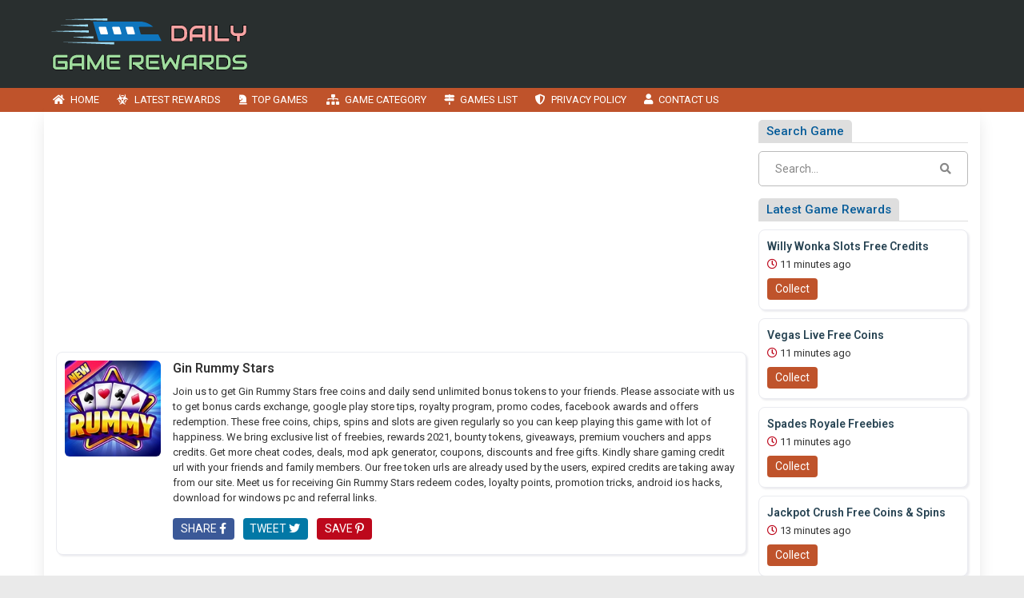

--- FILE ---
content_type: text/html; charset=UTF-8
request_url: https://www.dailygamerewards.com/reward-link/gin-rummy-stars-246244/
body_size: 16938
content:

<!DOCTYPE html>
<html lang="en-US" class="no-js">
<head>
	<meta charset="UTF-8">
	<meta name="viewport" content="width=device-width, initial-scale=1">
	 <meta name="google-site-verification" content="0R2UaecyuPkCN2QbwyZ5yyNAIKMpceM0Z01OxjDvtGk"/> 	<link rel="profile" href="http://gmpg.org/xfn/11">
	<link rel='shortcut icon' type='image/x-icon' href="https://www.dailygamerewards.com/dailygamerewards.com.ico"/>
	<link rel="apple-touch-icon" href="https://www.dailygamerewards.com/wp-content/themes/submitpro/images/apple-touch-iphone.png"/>
	<link rel="apple-touch-icon" sizes="72x72" href="https://www.dailygamerewards.com/wp-content/themes/submitpro/images/apple-touch-ipad.png"/>
	<link rel="apple-touch-icon" sizes="114x114" href="https://www.dailygamerewards.com/wp-content/themes/submitpro/images/apple-touch-iphone4.png"/>
	<link rel="apple-touch-icon" sizes="144x144" href="https://www.dailygamerewards.com/wp-content/themes/submitpro/images/apple-touch-ipad-retina.png"/>
			<script data-ad-client="ca-pub-0361739027645996" async src="https://pagead2.googlesyndication.com/pagead/js/adsbygoogle.js"></script>
			
	<title>Daily Game Coins, Spin Gifts, Coupon Codes and Bonus Links</title>
<meta name='robots' content='max-image-preview:large' />
<meta property="og:url" content="https://www.dailygamerewards.com/understanding-gambling-transactions-on-your-bank-statement/" />
<meta property="og:type" content="article" />
<meta property="og:title" content="Understanding Gambling Transactions on Your Bank Statement" />
		<meta property="og:description" content="In the digital age, online gambling has become a popular pastime for many. However, the convenience of playing at a fast payout casino can lead" />
<meta name="description" content="In the digital age, online gambling has become a popular pastime for many. However, the convenience of playing at a fast payout casino can lead" />
				<meta property="og:image" content="https://www.dailygamerewards.com/wp-content/uploads/2021/05/logo.png" />
				<link rel="alternate" type="application/rss+xml" title="Daily Game Coins, Spin Gifts, Coupon Codes and Bonus Links &raquo; Feed" href="https://www.dailygamerewards.com/feed/" />
<link rel="alternate" type="application/rss+xml" title="Daily Game Coins, Spin Gifts, Coupon Codes and Bonus Links &raquo; Comments Feed" href="https://www.dailygamerewards.com/comments/feed/" />
<style id='wp-img-auto-sizes-contain-inline-css' type='text/css'>
img:is([sizes=auto i],[sizes^="auto," i]){contain-intrinsic-size:3000px 1500px}
/*# sourceURL=wp-img-auto-sizes-contain-inline-css */
</style>
<style id='wp-emoji-styles-inline-css' type='text/css'>

	img.wp-smiley, img.emoji {
		display: inline !important;
		border: none !important;
		box-shadow: none !important;
		height: 1em !important;
		width: 1em !important;
		margin: 0 0.07em !important;
		vertical-align: -0.1em !important;
		background: none !important;
		padding: 0 !important;
	}
/*# sourceURL=wp-emoji-styles-inline-css */
</style>
<style id='wp-block-library-inline-css' type='text/css'>
:root{--wp-block-synced-color:#7a00df;--wp-block-synced-color--rgb:122,0,223;--wp-bound-block-color:var(--wp-block-synced-color);--wp-editor-canvas-background:#ddd;--wp-admin-theme-color:#007cba;--wp-admin-theme-color--rgb:0,124,186;--wp-admin-theme-color-darker-10:#006ba1;--wp-admin-theme-color-darker-10--rgb:0,107,160.5;--wp-admin-theme-color-darker-20:#005a87;--wp-admin-theme-color-darker-20--rgb:0,90,135;--wp-admin-border-width-focus:2px}@media (min-resolution:192dpi){:root{--wp-admin-border-width-focus:1.5px}}.wp-element-button{cursor:pointer}:root .has-very-light-gray-background-color{background-color:#eee}:root .has-very-dark-gray-background-color{background-color:#313131}:root .has-very-light-gray-color{color:#eee}:root .has-very-dark-gray-color{color:#313131}:root .has-vivid-green-cyan-to-vivid-cyan-blue-gradient-background{background:linear-gradient(135deg,#00d084,#0693e3)}:root .has-purple-crush-gradient-background{background:linear-gradient(135deg,#34e2e4,#4721fb 50%,#ab1dfe)}:root .has-hazy-dawn-gradient-background{background:linear-gradient(135deg,#faaca8,#dad0ec)}:root .has-subdued-olive-gradient-background{background:linear-gradient(135deg,#fafae1,#67a671)}:root .has-atomic-cream-gradient-background{background:linear-gradient(135deg,#fdd79a,#004a59)}:root .has-nightshade-gradient-background{background:linear-gradient(135deg,#330968,#31cdcf)}:root .has-midnight-gradient-background{background:linear-gradient(135deg,#020381,#2874fc)}:root{--wp--preset--font-size--normal:16px;--wp--preset--font-size--huge:42px}.has-regular-font-size{font-size:1em}.has-larger-font-size{font-size:2.625em}.has-normal-font-size{font-size:var(--wp--preset--font-size--normal)}.has-huge-font-size{font-size:var(--wp--preset--font-size--huge)}.has-text-align-center{text-align:center}.has-text-align-left{text-align:left}.has-text-align-right{text-align:right}.has-fit-text{white-space:nowrap!important}#end-resizable-editor-section{display:none}.aligncenter{clear:both}.items-justified-left{justify-content:flex-start}.items-justified-center{justify-content:center}.items-justified-right{justify-content:flex-end}.items-justified-space-between{justify-content:space-between}.screen-reader-text{border:0;clip-path:inset(50%);height:1px;margin:-1px;overflow:hidden;padding:0;position:absolute;width:1px;word-wrap:normal!important}.screen-reader-text:focus{background-color:#ddd;clip-path:none;color:#444;display:block;font-size:1em;height:auto;left:5px;line-height:normal;padding:15px 23px 14px;text-decoration:none;top:5px;width:auto;z-index:100000}html :where(.has-border-color){border-style:solid}html :where([style*=border-top-color]){border-top-style:solid}html :where([style*=border-right-color]){border-right-style:solid}html :where([style*=border-bottom-color]){border-bottom-style:solid}html :where([style*=border-left-color]){border-left-style:solid}html :where([style*=border-width]){border-style:solid}html :where([style*=border-top-width]){border-top-style:solid}html :where([style*=border-right-width]){border-right-style:solid}html :where([style*=border-bottom-width]){border-bottom-style:solid}html :where([style*=border-left-width]){border-left-style:solid}html :where(img[class*=wp-image-]){height:auto;max-width:100%}:where(figure){margin:0 0 1em}html :where(.is-position-sticky){--wp-admin--admin-bar--position-offset:var(--wp-admin--admin-bar--height,0px)}@media screen and (max-width:600px){html :where(.is-position-sticky){--wp-admin--admin-bar--position-offset:0px}}

/*# sourceURL=wp-block-library-inline-css */
</style><style id='global-styles-inline-css' type='text/css'>
:root{--wp--preset--aspect-ratio--square: 1;--wp--preset--aspect-ratio--4-3: 4/3;--wp--preset--aspect-ratio--3-4: 3/4;--wp--preset--aspect-ratio--3-2: 3/2;--wp--preset--aspect-ratio--2-3: 2/3;--wp--preset--aspect-ratio--16-9: 16/9;--wp--preset--aspect-ratio--9-16: 9/16;--wp--preset--color--black: #000000;--wp--preset--color--cyan-bluish-gray: #abb8c3;--wp--preset--color--white: #ffffff;--wp--preset--color--pale-pink: #f78da7;--wp--preset--color--vivid-red: #cf2e2e;--wp--preset--color--luminous-vivid-orange: #ff6900;--wp--preset--color--luminous-vivid-amber: #fcb900;--wp--preset--color--light-green-cyan: #7bdcb5;--wp--preset--color--vivid-green-cyan: #00d084;--wp--preset--color--pale-cyan-blue: #8ed1fc;--wp--preset--color--vivid-cyan-blue: #0693e3;--wp--preset--color--vivid-purple: #9b51e0;--wp--preset--gradient--vivid-cyan-blue-to-vivid-purple: linear-gradient(135deg,rgb(6,147,227) 0%,rgb(155,81,224) 100%);--wp--preset--gradient--light-green-cyan-to-vivid-green-cyan: linear-gradient(135deg,rgb(122,220,180) 0%,rgb(0,208,130) 100%);--wp--preset--gradient--luminous-vivid-amber-to-luminous-vivid-orange: linear-gradient(135deg,rgb(252,185,0) 0%,rgb(255,105,0) 100%);--wp--preset--gradient--luminous-vivid-orange-to-vivid-red: linear-gradient(135deg,rgb(255,105,0) 0%,rgb(207,46,46) 100%);--wp--preset--gradient--very-light-gray-to-cyan-bluish-gray: linear-gradient(135deg,rgb(238,238,238) 0%,rgb(169,184,195) 100%);--wp--preset--gradient--cool-to-warm-spectrum: linear-gradient(135deg,rgb(74,234,220) 0%,rgb(151,120,209) 20%,rgb(207,42,186) 40%,rgb(238,44,130) 60%,rgb(251,105,98) 80%,rgb(254,248,76) 100%);--wp--preset--gradient--blush-light-purple: linear-gradient(135deg,rgb(255,206,236) 0%,rgb(152,150,240) 100%);--wp--preset--gradient--blush-bordeaux: linear-gradient(135deg,rgb(254,205,165) 0%,rgb(254,45,45) 50%,rgb(107,0,62) 100%);--wp--preset--gradient--luminous-dusk: linear-gradient(135deg,rgb(255,203,112) 0%,rgb(199,81,192) 50%,rgb(65,88,208) 100%);--wp--preset--gradient--pale-ocean: linear-gradient(135deg,rgb(255,245,203) 0%,rgb(182,227,212) 50%,rgb(51,167,181) 100%);--wp--preset--gradient--electric-grass: linear-gradient(135deg,rgb(202,248,128) 0%,rgb(113,206,126) 100%);--wp--preset--gradient--midnight: linear-gradient(135deg,rgb(2,3,129) 0%,rgb(40,116,252) 100%);--wp--preset--font-size--small: 13px;--wp--preset--font-size--medium: 20px;--wp--preset--font-size--large: 36px;--wp--preset--font-size--x-large: 42px;--wp--preset--spacing--20: 0.44rem;--wp--preset--spacing--30: 0.67rem;--wp--preset--spacing--40: 1rem;--wp--preset--spacing--50: 1.5rem;--wp--preset--spacing--60: 2.25rem;--wp--preset--spacing--70: 3.38rem;--wp--preset--spacing--80: 5.06rem;--wp--preset--shadow--natural: 6px 6px 9px rgba(0, 0, 0, 0.2);--wp--preset--shadow--deep: 12px 12px 50px rgba(0, 0, 0, 0.4);--wp--preset--shadow--sharp: 6px 6px 0px rgba(0, 0, 0, 0.2);--wp--preset--shadow--outlined: 6px 6px 0px -3px rgb(255, 255, 255), 6px 6px rgb(0, 0, 0);--wp--preset--shadow--crisp: 6px 6px 0px rgb(0, 0, 0);}:where(.is-layout-flex){gap: 0.5em;}:where(.is-layout-grid){gap: 0.5em;}body .is-layout-flex{display: flex;}.is-layout-flex{flex-wrap: wrap;align-items: center;}.is-layout-flex > :is(*, div){margin: 0;}body .is-layout-grid{display: grid;}.is-layout-grid > :is(*, div){margin: 0;}:where(.wp-block-columns.is-layout-flex){gap: 2em;}:where(.wp-block-columns.is-layout-grid){gap: 2em;}:where(.wp-block-post-template.is-layout-flex){gap: 1.25em;}:where(.wp-block-post-template.is-layout-grid){gap: 1.25em;}.has-black-color{color: var(--wp--preset--color--black) !important;}.has-cyan-bluish-gray-color{color: var(--wp--preset--color--cyan-bluish-gray) !important;}.has-white-color{color: var(--wp--preset--color--white) !important;}.has-pale-pink-color{color: var(--wp--preset--color--pale-pink) !important;}.has-vivid-red-color{color: var(--wp--preset--color--vivid-red) !important;}.has-luminous-vivid-orange-color{color: var(--wp--preset--color--luminous-vivid-orange) !important;}.has-luminous-vivid-amber-color{color: var(--wp--preset--color--luminous-vivid-amber) !important;}.has-light-green-cyan-color{color: var(--wp--preset--color--light-green-cyan) !important;}.has-vivid-green-cyan-color{color: var(--wp--preset--color--vivid-green-cyan) !important;}.has-pale-cyan-blue-color{color: var(--wp--preset--color--pale-cyan-blue) !important;}.has-vivid-cyan-blue-color{color: var(--wp--preset--color--vivid-cyan-blue) !important;}.has-vivid-purple-color{color: var(--wp--preset--color--vivid-purple) !important;}.has-black-background-color{background-color: var(--wp--preset--color--black) !important;}.has-cyan-bluish-gray-background-color{background-color: var(--wp--preset--color--cyan-bluish-gray) !important;}.has-white-background-color{background-color: var(--wp--preset--color--white) !important;}.has-pale-pink-background-color{background-color: var(--wp--preset--color--pale-pink) !important;}.has-vivid-red-background-color{background-color: var(--wp--preset--color--vivid-red) !important;}.has-luminous-vivid-orange-background-color{background-color: var(--wp--preset--color--luminous-vivid-orange) !important;}.has-luminous-vivid-amber-background-color{background-color: var(--wp--preset--color--luminous-vivid-amber) !important;}.has-light-green-cyan-background-color{background-color: var(--wp--preset--color--light-green-cyan) !important;}.has-vivid-green-cyan-background-color{background-color: var(--wp--preset--color--vivid-green-cyan) !important;}.has-pale-cyan-blue-background-color{background-color: var(--wp--preset--color--pale-cyan-blue) !important;}.has-vivid-cyan-blue-background-color{background-color: var(--wp--preset--color--vivid-cyan-blue) !important;}.has-vivid-purple-background-color{background-color: var(--wp--preset--color--vivid-purple) !important;}.has-black-border-color{border-color: var(--wp--preset--color--black) !important;}.has-cyan-bluish-gray-border-color{border-color: var(--wp--preset--color--cyan-bluish-gray) !important;}.has-white-border-color{border-color: var(--wp--preset--color--white) !important;}.has-pale-pink-border-color{border-color: var(--wp--preset--color--pale-pink) !important;}.has-vivid-red-border-color{border-color: var(--wp--preset--color--vivid-red) !important;}.has-luminous-vivid-orange-border-color{border-color: var(--wp--preset--color--luminous-vivid-orange) !important;}.has-luminous-vivid-amber-border-color{border-color: var(--wp--preset--color--luminous-vivid-amber) !important;}.has-light-green-cyan-border-color{border-color: var(--wp--preset--color--light-green-cyan) !important;}.has-vivid-green-cyan-border-color{border-color: var(--wp--preset--color--vivid-green-cyan) !important;}.has-pale-cyan-blue-border-color{border-color: var(--wp--preset--color--pale-cyan-blue) !important;}.has-vivid-cyan-blue-border-color{border-color: var(--wp--preset--color--vivid-cyan-blue) !important;}.has-vivid-purple-border-color{border-color: var(--wp--preset--color--vivid-purple) !important;}.has-vivid-cyan-blue-to-vivid-purple-gradient-background{background: var(--wp--preset--gradient--vivid-cyan-blue-to-vivid-purple) !important;}.has-light-green-cyan-to-vivid-green-cyan-gradient-background{background: var(--wp--preset--gradient--light-green-cyan-to-vivid-green-cyan) !important;}.has-luminous-vivid-amber-to-luminous-vivid-orange-gradient-background{background: var(--wp--preset--gradient--luminous-vivid-amber-to-luminous-vivid-orange) !important;}.has-luminous-vivid-orange-to-vivid-red-gradient-background{background: var(--wp--preset--gradient--luminous-vivid-orange-to-vivid-red) !important;}.has-very-light-gray-to-cyan-bluish-gray-gradient-background{background: var(--wp--preset--gradient--very-light-gray-to-cyan-bluish-gray) !important;}.has-cool-to-warm-spectrum-gradient-background{background: var(--wp--preset--gradient--cool-to-warm-spectrum) !important;}.has-blush-light-purple-gradient-background{background: var(--wp--preset--gradient--blush-light-purple) !important;}.has-blush-bordeaux-gradient-background{background: var(--wp--preset--gradient--blush-bordeaux) !important;}.has-luminous-dusk-gradient-background{background: var(--wp--preset--gradient--luminous-dusk) !important;}.has-pale-ocean-gradient-background{background: var(--wp--preset--gradient--pale-ocean) !important;}.has-electric-grass-gradient-background{background: var(--wp--preset--gradient--electric-grass) !important;}.has-midnight-gradient-background{background: var(--wp--preset--gradient--midnight) !important;}.has-small-font-size{font-size: var(--wp--preset--font-size--small) !important;}.has-medium-font-size{font-size: var(--wp--preset--font-size--medium) !important;}.has-large-font-size{font-size: var(--wp--preset--font-size--large) !important;}.has-x-large-font-size{font-size: var(--wp--preset--font-size--x-large) !important;}
/*# sourceURL=global-styles-inline-css */
</style>

<style id='classic-theme-styles-inline-css' type='text/css'>
/*! This file is auto-generated */
.wp-block-button__link{color:#fff;background-color:#32373c;border-radius:9999px;box-shadow:none;text-decoration:none;padding:calc(.667em + 2px) calc(1.333em + 2px);font-size:1.125em}.wp-block-file__button{background:#32373c;color:#fff;text-decoration:none}
/*# sourceURL=/wp-includes/css/classic-themes.min.css */
</style>
<link rel='stylesheet' id='submitpro-stylesheet-css' href='https://www.dailygamerewards.com/wp-content/themes/submitpro/style.css?ver=6.9' type='text/css' media='all' />
<style id='submitpro-stylesheet-inline-css' type='text/css'>
@media( min-width: 992px ) { .adpanel-inner, .adpanel-bg, .widget_actionbutton .actionbtn a, .search-listing button, .register-block > ul > li > a, .cbutton, input[type="submit"], .userblog .blog-box .poststatus, .pagination .nav-links .page-numbers.current, .userblog .blog-box .poststatus, input[type="submit"]:focus, .footer-section {
				background-color: #292f2f;
			}.ownavigation, .logopanel-bg, .register-block > ul > li > a, .widget_actionbutton .actionbtn a, .cbutton, .search-listing button, .comment-form input[type="submit"], .footer-section .bottom-footer, .ownavigation ul li > .sub-menu, .ownavigation ul li > .dropdown-menu, .cbutton, input[type="submit"], .register-block > ul > li > a, .register-block .dropdown:hover .dropdown-menu, .btn-outline-secondary, .wpcf7-form input[type="submit"], .blog-box .entry-content .ftr-menu ul li > .dropdown-menu, .sticky-post, .princing-item .btn, .btn-primary, .game-tags-a, #next_listing, #prev_listing {
				background-color: #bf532b;
			}.ftr-menu .navbar-nav li a:hover, .ownavigation .navbar-nav > .active > a, .ownavigation .navbar-nav > .active > a:focus, .ownavigation .navbar-nav > .active > a:hover, .ownavigation .navbar-nav li:hover > a, .ownavigation .navbar-nav li a:hover, .register-block .dropdown-menu li a:hover, .register-block > ul > li > a:hover, .widget_actionbutton .actionbtn a:hover, .comment-form input[type="submit"]:hover, input[type="submit"]:hover, input[type="submit"]:hover, .btn-outline-secondary:hover, .wpcf7-form input[type="submit"]:hover, .ftr-menu .navbar-nav li.current-menu-item a, .btn-primary:hover, .btn-primary:not(:disabled):not(.disabled):active, .btn-primary:focus, #next_listing:hover, #prev_listing:hover, .post-category > a:hover, .tagcloud a:hover, navbar-toggler-icon:hover, .gamesicons-footer > li > a:hover {
				background-color: #9e4322;
			}}@media( max-width: 991px ) { body .ownavigation, .adpanel-inner, .userblog .blog-box .poststatus, .pagination .nav-links .page-numbers.current, .footer-section, .footer-section .bottom-footer, .game-tags-a, #next_listing, #prev_listing, .footer-section .navbar-expand-lg .navbar-nav .nav-link:hover {
				background-color: #292f2f;
			}.wpcf7-form input[type="submit"], .princing-item .btn, .btn-primary, .game-tags-a, #next_listing, #prev_listing, .comment-form input[type="submit"] {
				background-color: #bf532b;
			}.wpcf7-form input[type="submit"]:hover, .btn-primary:not(:disabled):not(.disabled):active, #next_listing:hover, #prev_listing:hover, .btn-primary:hover, .btn-primary:focus, .post-category > a:hover, .comment-form input[type="submit"]:hover, .tagcloud a:hover, .ddl-switch:active, .ddl-switch:hover, .navbar-toggler-icon:hover, .gamesicons-footer > li > a:hover {
				background-color: #9e4322;
			}}
/*# sourceURL=submitpro-stylesheet-inline-css */
</style>
<link rel='stylesheet' id='submitpro-games-css' href='https://www.dailygamerewards.com/wp-content/themes/submitpro-games/style.css?ver=2.0.0' type='text/css' media='all' />
<script type="text/javascript" src="https://www.dailygamerewards.com/wp-includes/js/jquery/jquery.min.js?ver=3.7.1" id="jquery-core-js"></script>
<script type="text/javascript" src="https://www.dailygamerewards.com/wp-includes/js/jquery/jquery-migrate.min.js?ver=3.4.1" id="jquery-migrate-js"></script>
<script type="text/javascript" src="https://www.dailygamerewards.com/wp-content/themes/submitpro/assets/js/tagsinput.js?ver=6.9" id="tagsinput-js"></script>
<script type="text/javascript" id="submitpro-main-js-extra">
/* <![CDATA[ */
var submitproConfig = {"title_min":"30","desc_min":"250","paidplan_check":"0","existurl_check":"0","validurl_check":"0","WPAjaxUrl":"https://www.dailygamerewards.com/wp-admin/admin-ajax.php","pricing_page":"https://www.dailygamerewards.com/contact-us/"};
//# sourceURL=submitpro-main-js-extra
/* ]]> */
</script>
<script type="text/javascript" src="https://www.dailygamerewards.com/wp-content/themes/submitpro/assets/js/functions.js?ver=6.9" id="submitpro-main-js"></script>
<link rel="https://api.w.org/" href="https://www.dailygamerewards.com/submitpro_pr/" /><link rel="EditURI" type="application/rsd+xml" title="RSD" href="https://www.dailygamerewards.com/xmlrpc.php?rsd" />
<meta name="generator" content="WordPress 6.9" />
		<style type="text/css" id="wp-custom-css">
			body.home .h1-normal, body.home p.d-inline {
    display: inline;
    font-size: 13px;
    color: #333;
    line-height: 1.6;
    font-weight: 600;
}
body.home p.d-block {
    margin-top: 15px;
}		</style>
		</head>
<body class="blog wp-theme-submitpro wp-child-theme-submitpro-games">

			<div class="hstyle2 no-pagewrapper">
			<div class="row m-0 adpanel-bg">
				<div class="container pl-0 order-1 order-md-0 d-none d-md-block">
					<div class="row">
						<div class="mr-auto logo-panel col-md-3 align-self-center mobile-hide">
							<a class="logo-img" href="https://www.dailygamerewards.com/" title="Daily Game Coins, Spin Gifts, Coupon Codes and Bonus Links">
								<img src="https://www.dailygamerewards.com/wp-content/uploads/2021/05/logo.png" alt="dailygamerewards.com logo"/>
							</a>
						</div>
						<div class="adblock col-md-12 col-lg-9">
							<div class="submitpro-ads"><script async src="https://pagead2.googlesyndication.com/pagead/js/adsbygoogle.js"></script>
						<ins class="adsbygoogle display_ad_css top_display_ad_css ml-auto d-flex"
							data-full-width-responsive="true"
							data-ad-client="ca-pub-0361739027645996"
							data-ad-slot="6898552979"></ins>
						<script> (adsbygoogle = window.adsbygoogle || []).push({}); </script></div>						</div>
					</div>
				</div>
			</div>
			<div class="logo-panel-mobile logopanel-bg">
				<div class="container p-lg-0">
					<nav class="navbar navbar-expand-lg ownavigation">
						<a class="logo-img desktop-hide" href="https://www.dailygamerewards.com/" title="Daily Game Coins, Spin Gifts, Coupon Codes and Bonus Links">
							<img src="https://www.dailygamerewards.com/wp-content/uploads/2021/05/logo.png" alt="dailygamerewards.com logo"/>
						</a>
						<button class="navbar-toggler collapsed" type="button" data-toggle="collapse" data-target="#navbar-mnu" aria-controls="navbar-mnu" aria-expanded="false" aria-label="Toggle navigation">
							<span class="navbar-toggler-icon"></span>
						</button>
						<div class="navbar-collapse collapse" id="navbar-mnu">
							<ul id="menu-main-menu" class="navbar-nav ml-0 w-auto mr-auto"><li id="menu-item-1425" class="menu-item menu-item-type-post_type menu-item-object-page menu-item-home menu-item-1425 has-navicon"><a href="https://www.dailygamerewards.com/" class="nav-link"><i class="fas fa-home"></i><span>Home</span></a><li id="menu-item-188" class="menu-item menu-item-type-post_type menu-item-object-page menu-item-188 has-navicon"><a href="https://www.dailygamerewards.com/latest-rewards/" class="nav-link"><i class="fas fa-biohazard"></i><span>Latest Rewards</span></a><li id="menu-item-173" class="menu-item menu-item-type-post_type menu-item-object-page menu-item-173 has-navicon"><a href="https://www.dailygamerewards.com/top-games/" class="nav-link"><i class="fas fa-chess-knight"></i><span>Top Games</span></a><li id="menu-item-1954" class="menu-item menu-item-type-post_type menu-item-object-page menu-item-1954 has-navicon"><a href="https://www.dailygamerewards.com/game-category/" class="nav-link"><i class="fas fa-sitemap"></i><span>Game Category</span></a><li id="menu-item-1948" class="menu-item menu-item-type-post_type menu-item-object-page current_page_parent menu-item-1948 has-navicon"><a href="https://www.dailygamerewards.com/games-list/" class="nav-link"><i class="fas fa-map-signs"></i><span>Games List</span></a><li id="menu-item-175" class="menu-item menu-item-type-post_type menu-item-object-page menu-item-privacy-policy menu-item-175 has-navicon"><a href="https://www.dailygamerewards.com/privacy-policy/" class="nav-link"><i class="fas fa-shield-alt"></i><span>Privacy Policy</span></a><li id="menu-item-42" class="menu-item menu-item-type-post_type menu-item-object-page menu-item-42 has-navicon"><a href="https://www.dailygamerewards.com/contact-us/" class="nav-link"><i class="fa fa-user"></i><span>Contact Us</span></a></ul>						</div>
											</nav>
				</div>
			</div>
		<main id="main" class="site-main  page_spacing">

	<div class="container">

		<div class="row">

			<div class="content-area content-left col-sm-12 col-md-8 col-lg-9">

											<div class="menubottom-banner"><div class="submitpro-ads"><script async src="https://pagead2.googlesyndication.com/pagead/js/adsbygoogle.js"></script>
						<ins class="adsbygoogle in_article_ad_css"
							data-ad-layout="in-article"
							style="display:block; text-align:center;"
							data-ad-format="fluid"
							data-ad-client="ca-pub-0361739027645996"
							data-ad-slot="3871543272"></ins>
						<script> (adsbygoogle = window.adsbygoogle || []).push({}); </script></div></div>
							
	<div class="game-rewards">
					<div class="gameitem mb-3">
				<div class="card w-100">
					<div class="row">
													<div class="gameimg-part col">
								<div class="gameimg" style="background-image: url(https://www.dailygamerewards.com/game-icons/gin-rummy-stars.jpg);">
									<img class="card-img" alt="gin-rummy-stars" src="https://www.dailygamerewards.com/game-icons/gin-rummy-stars.jpg">
								</div>
							</div>
													<div class="pl-0 game-content col">
							<div class="card-body-right">
								<h1 class="card-title" data-gamename="Gin Rummy Stars">
									<p>Gin Rummy Stars</p>
								</h1>
																	<div class="game-desc">
										<p>Join us to get Gin Rummy Stars free coins and daily send unlimited bonus tokens to your friends. Please associate with us to get bonus cards exchange, google play store tips, royalty program, promo codes, facebook awards and offers redemption. These free coins, chips, spins and slots are given regularly so you can keep playing this game with lot of happiness. We bring exclusive list of freebies, rewards 2021, bounty tokens, giveaways, premium vouchers and apps credits. Get more cheat codes, deals, mod apk generator, coupons, discounts and free gifts. Kindly share gaming credit url with your friends and family members. Our free token urls are already used by the users, expired credits are taking away from our site. Meet us for receiving Gin Rummy Stars redeem codes, loyalty points, promotion tricks, android ios hacks, download for windows pc and referral links.</p>
									</div>
									<ul class="mt-3 mb-2 p-0 share-urls sharebtn list-inline">
										<li class="facebook-btn list-inline-item">
											<a class="btn btn-primary text-uppercase" target="_blank" href="https://www.facebook.com/sharer/sharer.php?u=https://www.dailygamerewards.com/gifts/gin-rummy-stars">Share <i class="fab fa-facebook-f"></i>
											</a>
										</li>
										<li class="twitter-btn list-inline-item">
											<a class="btn btn-primary text-uppercase" target="_blank" href="https://twitter.com/intent/tweet?text=Claim today&#039;s received free rewards of Gin Rummy Stars from https://www.dailygamerewards.com/gifts/gin-rummy-stars !!!!&amp;hashtags=LatestGinRummyStarsRewards,FreeGinRummyStarsCoins,FreeGinRummyStarsSpins">Tweet <i class="fab fa-twitter"></i>
											</a>
										</li>
										<li class="pinterest-btn list-inline-item">
											<a class="btn btn-primary text-uppercase" target="_blank" href="https://www.pinterest.com/pin/create/button/?url=https://www.dailygamerewards.com/gifts/gin-rummy-stars&media=https://www.dailygamerewards.com/game-icons/gin-rummy-stars.jpg" data-pin-do="buttonBookmark" data-pin-custom="true">Save <i class="fab fa-pinterest-p"></i>
											</a>
										</li>
									</ul>
									<div class="scrolldown d-sm-none">
										<a id="scrolldown-collect" class="btn btn-primary text-uppercase" href="#collect-reward-box">
											<i class="fa fa-arrow-circle-down mr-1"></i> Scroll down to Get Reward
										</a>
									</div>
																</div>
						</div>
					</div>
				</div>
			</div>
			<div class="menubottom-banner">
				<div class="submitpro-ads"><script async src="https://pagead2.googlesyndication.com/pagead/js/adsbygoogle.js"></script>
						<ins class="adsbygoogle in_article_ad_css"
							data-ad-layout="in-article"
							style="display:block; text-align:center;"
							data-ad-format="fluid"
							data-ad-client="ca-pub-0361739027645996"
							data-ad-slot="3871543272"></ins>
						<script> (adsbygoogle = window.adsbygoogle || []).push({}); </script></div>			</div>
			<div class="collect-reward-box mt-3" id="collect-reward-box">
				<h2 class="header-style">
					<i class="fas fa-gift"></i><span> COLLECT GIN RUMMY STARS REWARD</span>
				</h2>
				<hr>
				<div class="mt-1 entry-content">
																		<h4 class="reward-title mb-1">Gin Rummy Stars Free Coins</h4>
														<span class="d-block reward-timeago mb-1"><i class="far fa-clock"></i> 2 years ago</span>
																		<form method="post" action="https://www.dailygamerewards.com/game-rewards/" target="_blank">
													<input type="hidden" name="g" value="gin-rummy-stars">
							<input type="hidden" name="r" value="246244">
							<input type="hidden" name="t" value="417">
							<input type="hidden" name="get_g" value="true">
							<input type="hidden" name="get_r" value="true">
							<input type="hidden" name="get_t" value="true">
														<ul class="mb-3 p-0 share-urls list-inline">
								<li class="collect-reward-li list-inline-item">
									<button type="submit" class="btn btn-primary collect-reward-btn text-uppercase">Collect Reward Now <i class="fas fa-gift"></i></button>
								</li>
								<li class="facebook-btn social-reward-btn list-inline-item">
									<a class="btn btn-primary text-uppercase" target="_blank" href="https://www.facebook.com/sharer/sharer.php?u=https://www.dailygamerewards.com/gifts/gin-rummy-stars-246244/"><i class="fab fa-facebook-f"></i>
									</a>
								</li>
								<li class="twitter-btn social-reward-btn list-inline-item">
									<a class="btn btn-primary text-uppercase" target="_blank" href="https://twitter.com/intent/tweet?text=Collect latest 2 years ago received free Gin Rummy Stars Free Coins of Gin Rummy Stars from https://www.dailygamerewards.com/gifts/gin-rummy-stars-246244/ !!!! &amp;hashtags=LatestGinRummyStarsRewards,FreeGinRummyStarsCoins,FreeGinRummyStarsSpins"><i class="fab fa-twitter"></i>
									</a>
								</li>
								<li class="pinterest-btn social-reward-btn list-inline-item">
									<a class="btn btn-primary text-uppercase" target="_blank" href="https://www.pinterest.com/pin/create/button/?url=https://www.dailygamerewards.com/gifts/gin-rummy-stars-246244/&media=https://www.dailygamerewards.com/game-icons/gin-rummy-stars.jpg" data-pin-do="buttonBookmark" data-pin-custom="true"><i class="fab fa-pinterest-p"></i></a>
								</li>
															</ul>
												</form>
									</div>
			</div>
			<div class="menubottom-banner mt-3">
				<div class="submitpro-ads"><script async src="https://pagead2.googlesyndication.com/pagead/js/adsbygoogle.js"></script>
						<ins class="adsbygoogle in_article_ad_css"
							data-ad-layout="in-article"
							style="display:block; text-align:center;"
							data-ad-format="fluid"
							data-ad-client="ca-pub-0361739027645996"
							data-ad-slot="3871543272"></ins>
						<script> (adsbygoogle = window.adsbygoogle || []).push({}); </script></div>			</div>
			<hr>
							<h3 class="reward-title header-style mt-3 text-uppercase">
					<i class="fas fa-plus-circle"></i> MORE REWARDS OF Gin Rummy Stars				</h3>
								<div id="gamerewards" class="mb-1">
					<div class="gamerewards-single col-md-12 p-0">
						<div class="reward-grid row row-cols-xl-5 row-cols-lg-4 row-cols-md-3 row-cols-sm-3 row-cols-2 p-0">
															<div class="col reward-item">
									<div class="reward-item-inner m-0 row">
										<div class="frm-rinfo">
											<p class="mb-1 rtitle"> Free Coins</p>
											<p class="mb-2"><i class="far fa-clock"></i> 13 minutes ago</p>
										</div>
																					<div class="frm-btn mt-auto">
												<a href="https://www.dailygamerewards.com/reward-link/gin-rummy-stars-261090/" class="btn btn-primary">GET REWARD</a>
																							</div>
																				</div>
								</div>
																<div class="col reward-item">
									<div class="reward-item-inner m-0 row">
										<div class="frm-rinfo">
											<p class="mb-1 rtitle"> Free Coins</p>
											<p class="mb-2"><i class="far fa-clock"></i> 13 minutes ago</p>
										</div>
																					<div class="frm-btn mt-auto">
												<a href="https://www.dailygamerewards.com/reward-link/gin-rummy-stars-277085/" class="btn btn-primary">GET REWARD</a>
																							</div>
																				</div>
								</div>
																<div class="col reward-item">
									<div class="reward-item-inner m-0 row">
										<div class="frm-rinfo">
											<p class="mb-1 rtitle"> Free Coins</p>
											<p class="mb-2"><i class="far fa-clock"></i> 13 minutes ago</p>
										</div>
																					<div class="frm-btn mt-auto">
												<a href="https://www.dailygamerewards.com/reward-link/gin-rummy-stars-277137/" class="btn btn-primary">GET REWARD</a>
																							</div>
																				</div>
								</div>
																<div class="col reward-item">
									<div class="reward-item-inner m-0 row">
										<div class="frm-rinfo">
											<p class="mb-1 rtitle"> Free Coins</p>
											<p class="mb-2"><i class="far fa-clock"></i> 13 minutes ago</p>
										</div>
																					<div class="frm-btn mt-auto">
												<a href="https://www.dailygamerewards.com/reward-link/gin-rummy-stars-280366/" class="btn btn-primary">GET REWARD</a>
																							</div>
																				</div>
								</div>
																<div class="col reward-item">
									<div class="reward-item-inner m-0 row">
										<div class="frm-rinfo">
											<p class="mb-1 rtitle"> Free Coins</p>
											<p class="mb-2"><i class="far fa-clock"></i> 29 minutes ago</p>
										</div>
																					<div class="frm-btn mt-auto">
												<a href="https://www.dailygamerewards.com/reward-link/gin-rummy-stars-179118/" class="btn btn-primary">GET REWARD</a>
																							</div>
																				</div>
								</div>
																<div class="col reward-item">
									<div class="reward-item-inner m-0 row">
										<div class="frm-rinfo">
											<p class="mb-1 rtitle"> Free Coins</p>
											<p class="mb-2"><i class="far fa-clock"></i> 2 weeks ago</p>
										</div>
																					<div class="frm-btn mt-auto">
												<a href="https://www.dailygamerewards.com/reward-link/gin-rummy-stars-207877/" class="btn btn-primary">GET REWARD</a>
																							</div>
																				</div>
								</div>
																<div class="col reward-item">
									<div class="reward-item-inner m-0 row">
										<div class="frm-rinfo">
											<p class="mb-1 rtitle"> Free Coins</p>
											<p class="mb-2"><i class="far fa-clock"></i> 4 weeks ago</p>
										</div>
																					<div class="frm-btn mt-auto">
												<a href="https://www.dailygamerewards.com/reward-link/gin-rummy-stars-261092/" class="btn btn-primary">GET REWARD</a>
																							</div>
																				</div>
								</div>
																<div class="col reward-item">
									<div class="reward-item-inner m-0 row">
										<div class="frm-rinfo">
											<p class="mb-1 rtitle"> Free Coins</p>
											<p class="mb-2"><i class="far fa-clock"></i> 1 year ago</p>
										</div>
																					<div class="frm-btn mt-auto">
												<a href="https://www.dailygamerewards.com/reward-link/gin-rummy-stars-261089/" class="btn btn-primary">GET REWARD</a>
																							</div>
																				</div>
								</div>
																<div class="col reward-item">
									<div class="reward-item-inner m-0 row">
										<div class="frm-rinfo">
											<p class="mb-1 rtitle"> Free Coins</p>
											<p class="mb-2"><i class="far fa-clock"></i> 1 year ago</p>
										</div>
																					<div class="frm-btn mt-auto">
												<a href="https://www.dailygamerewards.com/reward-link/gin-rummy-stars-261091/" class="btn btn-primary">GET REWARD</a>
																							</div>
																				</div>
								</div>
																<div class="col reward-item">
									<div class="reward-item-inner m-0 row">
										<div class="frm-rinfo">
											<p class="mb-1 rtitle"> Free Coins</p>
											<p class="mb-2"><i class="far fa-clock"></i> 2 years ago</p>
										</div>
																					<div class="frm-btn mt-auto">
												<a href="https://www.dailygamerewards.com/reward-link/gin-rummy-stars-261093/" class="btn btn-primary">GET REWARD</a>
																							</div>
																				</div>
								</div>
														</div>
					</div>
				</div>
													<h2 class="header-style mb-3 mt-3 text-uppercase">
						<i class="fas fa-gift"></i> <span>All REWARDS OF Gin Rummy Stars</span>
					</h2>
									<div class="reward-table row">
												<div class="col-sm-6 copytable-item">
																<div id="copytable-1">
									<h5>2025-12-14</h5>
									<table class="table table-bordered">
										<thead>
											<tr>
												<th scope="col">Title</th>
												<th>Link</th>
											</tr>
										</thead>
										<tbody>
																							<tr class="table-">
													<td> Free Coins</td>
																											<td class="collect-btn"><a class="btn btn-primary" href="https://www.dailygamerewards.com/reward-link/gin-rummy-stars-261090/" target="_blank">Collect</a></td>
																										</tr>
																								<tr class="table-">
													<td> Free Coins</td>
																											<td class="collect-btn"><a class="btn btn-primary" href="https://www.dailygamerewards.com/reward-link/gin-rummy-stars-277085/" target="_blank">Collect</a></td>
																										</tr>
																								<tr class="table-">
													<td> Free Coins</td>
																											<td class="collect-btn"><a class="btn btn-primary" href="https://www.dailygamerewards.com/reward-link/gin-rummy-stars-277137/" target="_blank">Collect</a></td>
																										</tr>
																								<tr class="table-">
													<td> Free Coins</td>
																											<td class="collect-btn"><a class="btn btn-primary" href="https://www.dailygamerewards.com/reward-link/gin-rummy-stars-280366/" target="_blank">Collect</a></td>
																										</tr>
																								<tr class="table-">
													<td> Free Coins</td>
																											<td class="collect-btn"><a class="btn btn-primary" href="https://www.dailygamerewards.com/reward-link/gin-rummy-stars-179118/" target="_blank">Collect</a></td>
																										</tr>
																						</tbody>
									</table>
								</div>
							</div>
														<div class="col-sm-6 copytable-item">
																<div id="copytable-2">
									<h5>2025-11-29</h5>
									<table class="table table-bordered">
										<thead>
											<tr>
												<th scope="col">Title</th>
												<th>Link</th>
											</tr>
										</thead>
										<tbody>
																							<tr class="table-">
													<td> Free Coins</td>
																											<td class="collect-btn"><a class="btn btn-primary" href="https://www.dailygamerewards.com/reward-link/gin-rummy-stars-207877/" target="_blank">Collect</a></td>
																										</tr>
																						</tbody>
									</table>
								</div>
							</div>
														<div class="col-sm-6 copytable-item">
																<div id="copytable-3">
									<h5>2025-11-18</h5>
									<table class="table table-bordered">
										<thead>
											<tr>
												<th scope="col">Title</th>
												<th>Link</th>
											</tr>
										</thead>
										<tbody>
																							<tr class="table-">
													<td> Free Coins</td>
																											<td class="collect-btn"><a class="btn btn-primary" href="https://www.dailygamerewards.com/reward-link/gin-rummy-stars-261092/" target="_blank">Collect</a></td>
																										</tr>
																						</tbody>
									</table>
								</div>
							</div>
														<div class="col-sm-6 copytable-item">
																<div id="copytable-4">
									<h5>2024-11-20</h5>
									<table class="table table-bordered">
										<thead>
											<tr>
												<th scope="col">Title</th>
												<th>Link</th>
											</tr>
										</thead>
										<tbody>
																							<tr class="table-">
													<td> Free Coins</td>
																											<td class="collect-btn"><a class="btn btn-primary" href="https://www.dailygamerewards.com/reward-link/gin-rummy-stars-261089/" target="_blank">Collect</a></td>
																										</tr>
																						</tbody>
									</table>
								</div>
							</div>
											</div>
									<div class="entry-content mt-2">
						<p><strong>THE BEST GIN RUMMY CARD GAME APP # 1 YOU WILL EVER PLAY! ONLINE FOR FREE!</strong></p>
<p>Do you love to play popular classic online card games like Gin Rummy with friends? Start to play classic Gin Rummy with friends or best players from all around the world with the Gin Rummy Stars app NOW!</p>
<p>No matter whether you call the card game Remi, Rami, Remy, Ramy, Rumi or Rummy - GIN RUMMY is the best multiplayer free card game for you and your friends!</p>
<p><strong>Play Online Rummy Card Game</strong><br />
You can think strategically and love to play other classic card games such as Oklahoma Rummy, Italian Rummy, Indian Rummy, Michigan Rummy, Liverpool Rummy, Shanghai Rummy, Continental Rummy, Spades, Solitaire, Tonk, Kalooki, Phase 10, Chinchon, Canasta, Trick Taking or Royal then GIN RUMMY STARS is exactly the right card game for you and it's free.</p>
<p>Do you know the terms "deadwood" or "knock" and know the Rummy rules? Then you will love our multiplayer, classic card game Gin Rummy Stars!</p>
<p>Would you like to play multiplayer classic card games online with friends for free? And best of all, with the online multiplayer version of Gin Rummy Stars you can play an online card game with friends in a multiplayer version anytime, anywhere and choose various additional modes: Joker Gin, Faceless Gin or Oklahoma Gin.</p>
<p><strong>Do You Like to Play Rummy Card Game or Popular Classic Free Games?</strong><br />
The Rummy rules are very similar to the rules of all Rummy variants, which are also known colloquially as Remi, Rami, Remy, Ramy or Rumi. Do you like Oklahoma Rummy, Italian Rummy, Indian Rummy, Michigan Rummy, Liverpool Rummy, Shanghai Rummy, Continental Rummy or do you prefer games like Spades, Solitaire, Tonk, Kalooki, Phase 10, Chinchon, Canasta, Trick Taking? Anyway, you're going to love to play the free online Gin Rummy game!</p>
<p>Playing Gin Rummy and chatting with friends in-game is the best multiplayer online gaming experience you can have with an online, multiplayer card game!</p>
<p>You know the rules of Rummy well? Join the largest, best online gaming community with our free multiplayer Gin Rummy app where you can play online multiplayer card games NOW!</p>
<p>Do you have what it takes to become the rummy champion? Join the Rummy Club and play the multiplayer online card game GIN RUMMY STARS with your friends for free to demonstrate your gin rummy skills in free rummy games live and online.</p>
<p><strong>Multiplayer, Online Card Game Fan?</strong><br />
Beach Bum, the creative team behind the app is proud to present you the best rummy app "GIN RUMMY STARS" with further modes: Joker Gin, Faceless Gin and Oklahoma Gin!</p>
<p>Gin Rummy rules are easy to learn, so you can master the full Gin Rummy strategy in no time and enjoy the best online card game with friends or family!</p>
<p>If you're looking for some online fun, you've come to the right card game! Play Rummy Stars today!</p>
<p><strong>How to Play Rummy Card Game?</strong><br />
Professional Gin Rummy players plan their best strategy and manage ‘going Gin’ (knocking) by keeping track of the Rummy cards that were picked from the table and eliminating the deadwood cards in their hands. Do you have what it takes to be a rummy king?</p>
<p><strong>Gin Rummy Stars Special Features:</strong><br />
♠ Enjoy the competitive Rummy experience playing against Gin Rummy players worldwide!<br />
♦ Amazing Live User Experience - HD Graphics and a Slick Design<br />
♣ Exciting Game Progression, Access New Features as you Level Up!<br />
♥ Extensive Game Statistics to Keep Track of Your Best Rummy scores!<br />
♠ Unlock Challenging Achievements<br />
♦ Free Coin Bonuses Hourly & Daily!<br />
♣ Facebook Connect Bonus<br />
♥ Avatars Creator<br />
♠ Seasonal Quests</p>
					</div>
						</div>
	

		</div>

			<div class="widget-area sidebar-area col-sm-12 col-md-4 col-lg-3">
		<div class="sidebar-inner">
			<aside id="search-2" class="widget widget_search"><h2 class="widget-title"><span>Search Game</span></h2><form method="get" id="424" class="searchform" action="https://www.dailygamerewards.com/">
	<div class="input-group">
		<input type="text" name="s" id="s-424" placeholder="Search..." class="form-control" required>
		<span class="input-group-btn">
			<button class="btn btn-default" type="submit"><i class="fa fa-search"></i></button>
		</span>
	</div><!-- /input-group -->
</form></aside><aside id="widget_gamerewards-2" class="widget widget_latestpost widget_gamerewards"><h2 class="widget-title"><span>Latest Game Rewards</span></h2>			<ul class="row m-0 latestrewards">
									<li class="col-md-12 p-0 willy-wonka-slots-game">
												<div class="article-content mr-auto">
							<a href="https://www.dailygamerewards.com/reward-link/willy-wonka-slots-281603/"><span>Willy Wonka Slots  Free Credits</span></a>
							<p class="mb-2"><i class="far fa-clock"></i> 11 minutes ago</p>
							<a href="https://www.dailygamerewards.com/reward-link/willy-wonka-slots-281603/" class="btn btn-primary widget-collectbtn">Collect</a>
						</div>
					</li>
										<li class="col-md-12 p-0 vegas-live-game">
												<div class="article-content mr-auto">
							<a href="https://www.dailygamerewards.com/reward-link/vegas-live-279528/"><span>Vegas Live  Free Coins</span></a>
							<p class="mb-2"><i class="far fa-clock"></i> 11 minutes ago</p>
							<a href="https://www.dailygamerewards.com/reward-link/vegas-live-279528/" class="btn btn-primary widget-collectbtn">Collect</a>
						</div>
					</li>
										<li class="col-md-12 p-0 spades-royale-game">
												<div class="article-content mr-auto">
							<a href="https://www.dailygamerewards.com/reward-link/spades-royale-261281/"><span>Spades Royale  Freebies</span></a>
							<p class="mb-2"><i class="far fa-clock"></i> 11 minutes ago</p>
							<a href="https://www.dailygamerewards.com/reward-link/spades-royale-261281/" class="btn btn-primary widget-collectbtn">Collect</a>
						</div>
					</li>
										<li class="col-md-12 p-0 jackpot-crush-game">
												<div class="article-content mr-auto">
							<a href="https://www.dailygamerewards.com/reward-link/jackpot-crush-279001/"><span>Jackpot Crush  Free Coins &amp; Spins</span></a>
							<p class="mb-2"><i class="far fa-clock"></i> 13 minutes ago</p>
							<a href="https://www.dailygamerewards.com/reward-link/jackpot-crush-279001/" class="btn btn-primary widget-collectbtn">Collect</a>
						</div>
					</li>
										<li class="col-md-12 p-0 bingo-showdown-game">
												<div class="article-content mr-auto">
							<a href="https://www.dailygamerewards.com/reward-link/bingo-showdown-278899/"><span>Bingo Showdown  Freebies</span></a>
							<p class="mb-2"><i class="far fa-clock"></i> 29 minutes ago</p>
							<a href="https://www.dailygamerewards.com/reward-link/bingo-showdown-278899/" class="btn btn-primary widget-collectbtn">Collect</a>
						</div>
					</li>
										<li class="col-md-12 p-0 bingo-drive-game">
												<div class="article-content mr-auto">
							<a href="https://www.dailygamerewards.com/reward-link/bingo-drive-278891/"><span>Bingo Drive  Free Credits</span></a>
							<p class="mb-2"><i class="far fa-clock"></i> 29 minutes ago</p>
							<a href="https://www.dailygamerewards.com/reward-link/bingo-drive-278891/" class="btn btn-primary widget-collectbtn">Collect</a>
						</div>
					</li>
										<li class="col-md-12 p-0 game-of-thrones-slots-game">
												<div class="article-content mr-auto">
							<a href="https://www.dailygamerewards.com/reward-link/game-of-thrones-slots-281537/"><span>Game of Thrones Slots  Free Coins</span></a>
							<p class="mb-2"><i class="far fa-clock"></i> 29 minutes ago</p>
							<a href="https://www.dailygamerewards.com/reward-link/game-of-thrones-slots-281537/" class="btn btn-primary widget-collectbtn">Collect</a>
						</div>
					</li>
										<li class="col-md-12 p-0 doubleu-casino-game">
												<div class="article-content mr-auto">
							<a href="https://www.dailygamerewards.com/reward-link/doubleu-casino-281648/"><span>DoubleU Casino  Free Chips</span></a>
							<p class="mb-2"><i class="far fa-clock"></i> 29 minutes ago</p>
							<a href="https://www.dailygamerewards.com/reward-link/doubleu-casino-281648/" class="btn btn-primary widget-collectbtn">Collect</a>
						</div>
					</li>
										<li class="col-md-12 p-0 backgammon-lord-of-the-board-game">
												<div class="article-content mr-auto">
							<a href="https://www.dailygamerewards.com/reward-link/backgammon-lord-of-the-board-281430/"><span>Backgammon - Lord of the Board Backgammon Lord of the Board Free Coins</span></a>
							<p class="mb-2"><i class="far fa-clock"></i> 30 minutes ago</p>
							<a href="https://www.dailygamerewards.com/reward-link/backgammon-lord-of-the-board-281430/" class="btn btn-primary widget-collectbtn">Collect</a>
						</div>
					</li>
								</ul>
			</aside>		</div>
	</div><!-- End Sidebar -->
	
		</div><!-- .row /- -->
		
	</div><!-- .container /- -->

</main><!-- .site-main -->

		<!-- Footer Section -->
		<div class="footer-section pb-0">
							<div class="container">
					<div class="row">
													<div class="col-md-12">
								<aside id="text-4" class="widget widget_text">			<div class="textwidget"><p>We provide free rewards, tokens, coins, chips, credits and spins for GameTwist Slots, DoubleHit Casino, Diggys Adventure, WSOP, Island King, 88 Fortunes Casino, Cash Storm Casino, Jackpot Magic Slots, OMG Fortune, Lightning Link Casino, MONOPOLY Slots, Slotica Casino, 101 Okey Plus, Willy Wonka Slots, Bingo Pop, Blackjack 21, DoubleDown Casino, Neverland Casino, Pop Slots Casino, Real Casino, Jackpot Party Casino, Bingo Drive, DoubleUp Slots, Caesars Casino, Gin Rummy Stars, Candy Crush Saga, New Slots 2021, Infinity Slots, Mutants Genetic Gladiators, Clubillion Slots 2021, Knights Brides, Gambino Slots, Huuuge Casino, Coin Dozer Casino, Throne Rush, Real Casino 2, Vegas Rush Slots, Bingo Frenzy, myVEGAS Blackjack, High 5 Casino, my KONAMI Slots, Game of Thrones Slots, DoubleU Casino, Backgammon Lord of the Board, RapidHit Casino, myVEGAS, 8 Ball Pool, Poker Heat, Slot Bonanza, Pirate Kings, Slots of Luck, Cash Tornado Slots, House of Fun, Free Fire, CasinoStar, VIP Deluxe Slot Machines, RallyAces Poker, Scatter HoldEm Poker, Bingo Bash, Old Vegas Slots, Bingo Holiday, Taonga The Island Farm, Clubillion Daily, Bingo Showdown, Solitaire TriPeaks, Slotpark, Lucky Time Slots, Epic Jackpot Slots, Take5 Slots, Solitaire Grand Harvest, Jackpot Poker, Show Me Vegas Slots, MyJackpot Vegas Slots, Golden HoYeah Casino, Vegas Grand Slots, Rock N Cash Casino Slots, Hot Shot Casino Slots, GSN Casino, Slots Wizard of Oz, Call of Duty, Bingo Journey, Club Vegas Slots, Bingo Party, Slingo Arcade, Slots Classic Vegas Casino, Penguin Pals Arctic Rescue, Jackpot Crush, Hero Wars, Coin Dozer Sweepstakes, GamePoint Bingo, Hit It Rich Slots, Piggy Go Free Dice, Jackpot World, Classic Slots Casino, DoubleDown Fort Knox, Crazy Pusher, Coin Trip, Royal Dice Diamonds, Lotsa Slots, Coin Master, Viva Slots Vegas Casino, Big Fish Casino, Cash Blitz Casino, Spades Royale, Slots Era, Bejeweled Blitz, Grand Gin Rummy, Bingo Blitz, Cashman Casino Slots, Vegas Live, Train Station 2, Cash Frenzy Slots, Scatter Slots, Billionaire Casino, Roulette Royale, Bingo Story, Spades Plus, Vegas Casino Slot Machines, Fast Fortune Slots, Winning Slots, Dragon City, Black Diamond Casino, Get Rich Slots, Tycoon Casino, Vegas Deluxe Slots, Pearls Peril, FarmVille 2, Slotomania, Vegas Downtown Slots, Stars Slots, Vegas Friends Slots, Alisa Bingo, Heart of Vegas Slots, High 5 Vegas, Double Win Casino, Charm Farm, Pet Master, Super Bingo HD, Slot Machine Tournaments, Quick Hit Casino Slots, Lucky Day Casino, Jackpot Mania Slots, Royal Match, Texas HoldEm Poker, Hot Vegas Slots, PUBG, Pokerist and Gold Fish Casino Slots games.</p>
<div style="color: #f96060; margin-top: 10px;"><strong>Game rewards and redeem points are provided by various gaming companies as part of their promotional schemes and not endorsed by or affiliated by any game. Links for free rewards are gathered from respective game&#8217;s official social media profiles, all of them are safe and tested to work before being updated. All trademarks and game images are copyright to their respective owners. Our game related services are for entertainment purposes only which do not offer &#8220;Real Money and Gambling&#8221; an opportunity to win real money. This site is not endorsed by or affiliated by any games.</strong></div>
</div>
		</aside>							</div>
												</div>
					<div class="row">
											</div>
				</div><!-- Container /- -->
							<!-- Container -->
			<div class="container mt-4">
				<div class="bottom-footer d-flex">
					<div class="ftr-menu mr-auto">
						<nav class="navbar navbar-expand-lg">
							<button class="navbar-toggler collapsed" type="button" data-toggle="collapse" data-target="#ftr-menu" aria-controls="ftr-menu" aria-expanded="false" aria-label="Toggle navigation">
								<span class="navbar-toggler-icon"></span>
							</button>
							<div class="navbar-collapse collapse" id="ftr-menu">
								<ul id="menu-footer-menu" class="navbar-nav"><li id="menu-item-44" class="menu-item menu-item-type-post_type menu-item-object-page menu-item-home menu-item-44 has-navicon"><a href="https://www.dailygamerewards.com/" class="nav-link"><i class="fas fa-home"></i><span>Home</span></a><li id="menu-item-38" class="menu-item menu-item-type-post_type menu-item-object-page menu-item-38 has-navicon"><a href="https://www.dailygamerewards.com/about-us/" class="nav-link"><i class="fas fa-user-circle"></i><span>About Us</span></a><li id="menu-item-34" class="menu-item menu-item-type-post_type menu-item-object-page menu-item-privacy-policy menu-item-34 has-navicon"><a href="https://www.dailygamerewards.com/privacy-policy/" class="nav-link"><i class="fas fa-shield-alt"></i><span>Privacy Policy</span></a><li id="menu-item-35" class="menu-item menu-item-type-post_type menu-item-object-page menu-item-35 has-navicon"><a href="https://www.dailygamerewards.com/cookie-policy/" class="nav-link"><i class="fas fa-draw-polygon"></i><span>Cookie Policy</span></a><li id="menu-item-37" class="menu-item menu-item-type-post_type menu-item-object-page menu-item-37 has-navicon"><a href="https://www.dailygamerewards.com/contact-us/" class="nav-link"><i class="fa fa-user"></i><span>Contact Us</span></a></ul>							</div>
						</nav>
					</div>
					<div class="Copyright align-self-center ml-auto">
						<p>Copyright © 2025 DailyGameRewards.com.</p>
					</div>
				</div><!-- Bottom Footer /- -->
			</div><!-- Container /- -->
		</div>
	</div>
	<script type="speculationrules">
{"prefetch":[{"source":"document","where":{"and":[{"href_matches":"/*"},{"not":{"href_matches":["/wp-*.php","/wp-admin/*","/wp-content/uploads/*","/wp-content/*","/wp-content/plugins/*","/wp-content/themes/submitpro-games/*","/wp-content/themes/submitpro/*","/*\\?(.+)"]}},{"not":{"selector_matches":"a[rel~=\"nofollow\"]"}},{"not":{"selector_matches":".no-prefetch, .no-prefetch a"}}]},"eagerness":"conservative"}]}
</script>
<script type="text/javascript" src="https://www.dailygamerewards.com/wp-includes/js/clipboard.min.js?ver=2.0.11" id="clipboard-js"></script>
<script type="text/javascript" id="submitpro-games-js-extra">
/* <![CDATA[ */
var submitprogames_Config = {"homeurl":"www.dailygamerewards.com"};
//# sourceURL=submitpro-games-js-extra
/* ]]> */
</script>
<script type="text/javascript" src="https://www.dailygamerewards.com/wp-content/themes/submitpro-games/js/functions.js" id="submitpro-games-js"></script>
<script type="text/javascript" src="https://www.dailygamerewards.com/wp-content/themes/submitpro/assets/js/webfont.js?ver=6.9" id="fontloader_js-js"></script>
<script type="text/javascript" id="fontloader_js-js-after">
/* <![CDATA[ */
WebFont.load({
	google:{
		families: [
			"Roboto:300,400,500,600,700&display=swap"
		]
	}
});
//# sourceURL=fontloader_js-js-after
/* ]]> */
</script>
<script id="wp-emoji-settings" type="application/json">
{"baseUrl":"https://s.w.org/images/core/emoji/17.0.2/72x72/","ext":".png","svgUrl":"https://s.w.org/images/core/emoji/17.0.2/svg/","svgExt":".svg","source":{"concatemoji":"https://www.dailygamerewards.com/wp-includes/js/wp-emoji-release.min.js?ver=6.9"}}
</script>
<script type="module">
/* <![CDATA[ */
/*! This file is auto-generated */
const a=JSON.parse(document.getElementById("wp-emoji-settings").textContent),o=(window._wpemojiSettings=a,"wpEmojiSettingsSupports"),s=["flag","emoji"];function i(e){try{var t={supportTests:e,timestamp:(new Date).valueOf()};sessionStorage.setItem(o,JSON.stringify(t))}catch(e){}}function c(e,t,n){e.clearRect(0,0,e.canvas.width,e.canvas.height),e.fillText(t,0,0);t=new Uint32Array(e.getImageData(0,0,e.canvas.width,e.canvas.height).data);e.clearRect(0,0,e.canvas.width,e.canvas.height),e.fillText(n,0,0);const a=new Uint32Array(e.getImageData(0,0,e.canvas.width,e.canvas.height).data);return t.every((e,t)=>e===a[t])}function p(e,t){e.clearRect(0,0,e.canvas.width,e.canvas.height),e.fillText(t,0,0);var n=e.getImageData(16,16,1,1);for(let e=0;e<n.data.length;e++)if(0!==n.data[e])return!1;return!0}function u(e,t,n,a){switch(t){case"flag":return n(e,"\ud83c\udff3\ufe0f\u200d\u26a7\ufe0f","\ud83c\udff3\ufe0f\u200b\u26a7\ufe0f")?!1:!n(e,"\ud83c\udde8\ud83c\uddf6","\ud83c\udde8\u200b\ud83c\uddf6")&&!n(e,"\ud83c\udff4\udb40\udc67\udb40\udc62\udb40\udc65\udb40\udc6e\udb40\udc67\udb40\udc7f","\ud83c\udff4\u200b\udb40\udc67\u200b\udb40\udc62\u200b\udb40\udc65\u200b\udb40\udc6e\u200b\udb40\udc67\u200b\udb40\udc7f");case"emoji":return!a(e,"\ud83e\u1fac8")}return!1}function f(e,t,n,a){let r;const o=(r="undefined"!=typeof WorkerGlobalScope&&self instanceof WorkerGlobalScope?new OffscreenCanvas(300,150):document.createElement("canvas")).getContext("2d",{willReadFrequently:!0}),s=(o.textBaseline="top",o.font="600 32px Arial",{});return e.forEach(e=>{s[e]=t(o,e,n,a)}),s}function r(e){var t=document.createElement("script");t.src=e,t.defer=!0,document.head.appendChild(t)}a.supports={everything:!0,everythingExceptFlag:!0},new Promise(t=>{let n=function(){try{var e=JSON.parse(sessionStorage.getItem(o));if("object"==typeof e&&"number"==typeof e.timestamp&&(new Date).valueOf()<e.timestamp+604800&&"object"==typeof e.supportTests)return e.supportTests}catch(e){}return null}();if(!n){if("undefined"!=typeof Worker&&"undefined"!=typeof OffscreenCanvas&&"undefined"!=typeof URL&&URL.createObjectURL&&"undefined"!=typeof Blob)try{var e="postMessage("+f.toString()+"("+[JSON.stringify(s),u.toString(),c.toString(),p.toString()].join(",")+"));",a=new Blob([e],{type:"text/javascript"});const r=new Worker(URL.createObjectURL(a),{name:"wpTestEmojiSupports"});return void(r.onmessage=e=>{i(n=e.data),r.terminate(),t(n)})}catch(e){}i(n=f(s,u,c,p))}t(n)}).then(e=>{for(const n in e)a.supports[n]=e[n],a.supports.everything=a.supports.everything&&a.supports[n],"flag"!==n&&(a.supports.everythingExceptFlag=a.supports.everythingExceptFlag&&a.supports[n]);var t;a.supports.everythingExceptFlag=a.supports.everythingExceptFlag&&!a.supports.flag,a.supports.everything||((t=a.source||{}).concatemoji?r(t.concatemoji):t.wpemoji&&t.twemoji&&(r(t.twemoji),r(t.wpemoji)))});
//# sourceURL=https://www.dailygamerewards.com/wp-includes/js/wp-emoji-loader.min.js
/* ]]> */
</script>
</body>
</html>

--- FILE ---
content_type: text/html; charset=utf-8
request_url: https://www.google.com/recaptcha/api2/aframe
body_size: 265
content:
<!DOCTYPE HTML><html><head><meta http-equiv="content-type" content="text/html; charset=UTF-8"></head><body><script nonce="41dlTbqeo1OrD2WAaeuS8Q">/** Anti-fraud and anti-abuse applications only. See google.com/recaptcha */ try{var clients={'sodar':'https://pagead2.googlesyndication.com/pagead/sodar?'};window.addEventListener("message",function(a){try{if(a.source===window.parent){var b=JSON.parse(a.data);var c=clients[b['id']];if(c){var d=document.createElement('img');d.src=c+b['params']+'&rc='+(localStorage.getItem("rc::a")?sessionStorage.getItem("rc::b"):"");window.document.body.appendChild(d);sessionStorage.setItem("rc::e",parseInt(sessionStorage.getItem("rc::e")||0)+1);localStorage.setItem("rc::h",'1765713955835');}}}catch(b){}});window.parent.postMessage("_grecaptcha_ready", "*");}catch(b){}</script></body></html>

--- FILE ---
content_type: text/css
request_url: https://www.dailygamerewards.com/wp-content/themes/submitpro-games/style.css?ver=2.0.0
body_size: 2395
content:
/*
	Theme Name: SubmitPro Games
	Theme URI:
	Description:
	Author:
	Author URI:
	Template: submitpro
	Version: 2.0.0
	License: GNU General Public License v2 or later
	License URI: http://www.gnu.org/licenses/gpl-2.0.html
	Tags:
	Text Domain: submitpro-games
*/
.page-template-embed-rewards > .container-fluid {
	padding: 0;
}
form {
	cursor: pointer;
}
.btn-outline-secondary {
	color: #fff;
}
.game-desc > p {
	margin-bottom: 0;
	line-height: 1.5;
}
.entry-content.card {
	margin-bottom: 14px;
}
.card-body-right > h1 > p, .card-body-right > h4 > p {
	margin-bottom: 10px;
}
.blog-box .entry-content .entry-title > a {
	color: #284453 !important;
}
.blog-box .entry-content .entry-title > a:hover {
	color: #0f6abb !important;
}
.boxborder {
	padding: 10px;
	display: inline-block;
	width: 100%;
	clear: both;
	border-radius: .25rem;
}
.collect-reward-box {
	border:1px solid rgba(0,0,0,.125);
	border-radius:.25rem;
	padding-left:15px;
	padding-right: 15px;
	padding-top:10px;
}
.blog-box .excerpt-thumb {
	max-width: 120px;
	min-width: 120px;
	float: left;
	margin-right: 15px;
}
.ownavigation {
	border-bottom: 0;
}
.d-flex-n {
	display: flex;
}
.btn {
	font-size: 14px;
	border: 0 none;
}
.btn-primary:focus, .btn-primary:active {
	box-shadow: none !important;
	border: 0 none !important;
}
.widget_text .textwidget p {
	font-size: 13px;
}
.widget_latestpost .article-content {
	padding-right: 10px;
}
.sidebar-inner .col-md-12 {
	border: 1px solid #eaebf0;
	border-radius: 8px;
	box-shadow: 0 0 0 0 rgba(253, 253, 255, 0.1), 2px 2px 2px 0 rgba(74, 75, 111, 0.1);
	min-width: 0;
	word-wrap: break-word;
	background-color: #fff;
	margin-bottom: 10px;
}
.sidebar-inner .col-md-12 .article-img {
	margin-left: 10px;
}
.card:hover, .reward-item:hover .reward-item-inner {
	box-shadow: 0 0 0 0 rgba(0,0,0,0.12), 1px 9px 12px 0 rgba(0, 0, 0, 0.15);
}
.share-urls p {
	position: absolute;
	text-align: center;
	width: 100%;
	top: -25px;
}
.share-urls .list-inline-item {
	position: relative;
}
.game-tags-ul {
	margin-left: -5px;
	margin-bottom: 15px !important;
}
.widget_latestpost .article-content a {
	max-width: 90%;
	font-size: 16px;
	font-weight: 600;
	color: #284453;
}
.reward-item.currently_viewing .btn {
	cursor: no-drop;
}
.reward-item.currently_viewing .btn:focus {
	box-shadow: none !important;
}
.reward-item.currently_viewing .reward-item-inner {
	border-color: #007bff;
}
.reward-item.currently_viewing {
	opacity: 0.6;
}
.copyrewardurl-btn button {
	background-color: #337f91;
	color: #fff;
}
.copyrewardurl-btn button:hover {
	background-color: #3e97ac;
	color: #fff;
}
a.show_hide {
	color: #03378c !important;
}

/* Reward Table */
.reward-table h5 {
	font-weight: 700;
}
.copytable-item {
	margin-bottom: 20px;
}
@media( max-width: 991px ) {
	.header-style {
		padding-left: 38px;
		position: relative;
	}
	.header-style i {
		position: absolute;
		left: 0;
	}
}
@media( min-width: 992px ) {
	.copytable-item {
		max-width: 400px;
	}
}
@media( max-width: 480px ) {
	.reward-table table th:first-of-type {
		width: 40%;
	}
	.table-coupon > td:first-of-type {
		font-size: 12px;
	}
	.table-coupon .btn-group .btn {
		font-size: 12px;
	}
}
.reward-table table th {
	text-transform: uppercase;
}
.copytable-item .copytable-icon {
	position: absolute;
	right: 15px;
}
.copytable-item {
	position: relative;
}
.copytable-icon {
	box-shadow: none;
	border: 0 none;
	padding: 5px 10px;
}
.copyreward {
	position: absolute;
	right: 8px;
	bottom: 1px;
	background-color: #eee;
	border-bottom-right-radius: 8px;
	padding: 6px;
	padding-left: 8px;
}
.copyreward:hover {
	background-color: #aaa;
}
.table-coupon .btn-group {
	width: 100%;
}
.table-coupon .btn-secondary {
	max-width: 36px;
}

/* Game Card */
.card {
	border: 1px solid #eaebf0;
	border-radius: 8px;
	box-shadow: 0 0 0 0 rgba(253, 253, 255, 0.1), 2px 2px 2px 0 rgba(74, 75, 111, 0.1);
}
.gameitem {
	padding-right: 7px;
	padding-left: 7px;
	margin-bottom: 14px;
}
.game-rewards .gameitem {
	padding-left: 0;
	padding-right: 0;
}
.tax-games .content-area .game-rewards .gameitem {
	padding-left: 0;
	padding-right: 0;
}
.games-icons {
	margin-left: -7px;
	margin-right: -7px;
}
.gameitem > .card > .row {
	padding: 10px;
}
.h-150 {
	height: 150px;
}
.blog-box .entry-content .entry-title, .gameitem .card-title {
	max-width: 100%;
	font-size: 16px;
	font-weight: 600;
	margin-bottom: 7px;
}
.blog-box .excerpt-thumb img {
	border-radius: calc(.25rem - 1px);
}
.game-content {
	align-self: center;
}
.card-body-right {
	width: 100%;
}
.blog-box .entry-content .entry-title > a, .gameitem .card-title a {
	color: #284453;
}
.gameitem img {
	opacity: 0;
	max-width: none !important;
}
.gameimg {
	background-repeat: no-repeat;
	height: 100%;
	background-size: cover;
	border-radius: 6px;
}
.gameitem a {
	color: #fff;
	line-height: normal;
	align-self: center;
	width: 100%;
}
.gameitem h5 > a {
	background-color: rgba(220,220,235,0.5);
	cursor: pointer;
	border-radius: 7px;
	transition: all ease-in-out 0.5s;
	color: #fff;
	font-weight: 600;
	font-size: 17px;
	line-height: 1.4;
	padding: 10px;
	position: relative;
}
.gameitem-inner .card-body img {
	width: 100%;
}
.gameitem-inner {
	-webkit-box-shadow: 0 10px 30px rgba(111,111,111,.1);
	box-shadow: 0 10px 30px rgba(111,111,111,.1);
	width: 100%;
	text-align: center;
	padding: 0;
}
.gameitem-inner .card-body {
	padding: 0;
}
.gameitem-inner .card-title {
	background-color: #284453;
	padding: 30px 15px;
	font-size: 15px;
	height: 125px;
	display: flex;
	margin: 0 auto;
}
.gameitem-inner .card-body::before {
	content: "";
	background-color: rgba(0,0,0,0.5);
	position: absolute;
	height: 100%;
	width: 100%;
	left: 0;
	right: 0;
	top: 0;
	bottom: 0;
}

.pl-3 {
	padding-left: 15px;
}

.reward-item.currently_viewing .reward-item-inner .frm-btn::after {
	position: absolute;
	right: 8px;
	top: 0;
	background-color: #007bff;
	padding: 6px;
	color: #fff;
	border-top-right-radius: 10px;
	font-size: 10px;
	content: "\f00c";
	font-family: 'Font Awesome 5 Free';
	font-weight: 900;
}
.reward-grid {
	margin-left: -7px;
	margin-right: -7px;
}
.reward-item {
	margin-top: 7px;
	margin-bottom: 7px;
	padding-left: 7px;
	padding-right: 7px;
}
.latestrewards-inner {
	height: 100%;
	border: 1px solid #ccc;
	border-radius: 10px;
	padding: 15px;
}
.reward-item-inner {
	height: 100%;
	border: 1px solid #ccc;
	border-radius: 10px;
	padding: 15px;
}
.gameimg-part {
	display: flex;
	width: 120px;
	height: 120px;
	max-width: 150px;
}
.gameimg-content {
	width: calc(100% - 120px);
}
.rtitle {
	font-weight: 500;
}

/* Container Modify */
@media( min-width: 1200px ) {
	.hstyle2 .site-main,
	.container {
		max-width: 1170px;
	}
}

@media( min-width: 1200px ) {
	.footer-section > .container {
		padding-left: 0;
		padding-right: 0;
	}
}

/* Widget Games */
.widget_games .gameitem > .card > .row {
	padding: 10px;
}
.widget_games .gameitem {
	margin-bottom: 10px;
	margin-top: 0;
}
.widget_games .gameitem .card-title {
	margin-bottom: 0;
}
.widget_games .gameimg-part {
	width: 45px;
	height: 55px;
	max-width: 88px;
}
.widget_games .card-body-right {
	padding-right: 10px;
	padding-top: 5px;
	padding-bottom: 5px;
}

/* Footer */
.widget_games .gameitem .card-title a:hover, .blog-box .entry-content .entry-title > a, .gameitem .card-title a:hover, .sidebar-inner .col-md-12 a:hover {
	color: #0f6abb;
}
.footer-items {
	color: #fff;
	font-size: 15px;
	margin-bottom: 12px;
}
.gamesicons-footer {
	margin-bottom: 0;
}
.gamesicons-footer.list-inline li {
	margin-right: 0 !important;
	display: inline;
}
.gamesicons-footer > li > a {
	border: 1px solid #cccccc;
	border-radius: 5px;
	display: inline-block;
	color: #fff;
	font-size: 12px !important;
	line-height: 2.20;
	margin: 4px;
	padding: 0 8px;
	text-decoration: none;
	text-transform: capitalize;
	transition: all 1s ease 0s;
	-webkit-transition: all 1s ease 0s;
	-moz-transition: all 1s ease 0s;
}
.footer-section .tagcloud a {
	color: #fff;
	line-height: 2.20;
	margin: 4px;
}
.footer-section .widget_text .textwidget p {
	color: #fff;
	line-height: 1.6;
}
.footer-section .widget_text .textwidget p a {
	color: #9db3f5;
}
.footer-section .widget_text .textwidget p a:hover {
	color: #d5b6b6;
}

/* FA Icons */
.fa-clock {
	color: #bd081c;
}
.collect-reward-li .fa-gift {
	color: #fff;
	font-size: 15px;
}

/* Main Social Icons */
.fbiframe iframe {
	width: 138px;
}

/* Header and FA Style */
.header-style {
	font-size: 25px;
	color:#bd081c;
	font-weight:bold;
}
.header-style i, .collect-reward-btn i {
	font-size: 28px;
}
.latestrewards {
	margin-bottom: 10px;
}
.scrolldown a {
	padding: 6px;
	max-width: 247px;
	margin-top: 5px;
}

@media (max-width: 400px) {
	.header-style {
		font-size: 21px;
	}
	.header-style i, .collect-reward-btn i {
		font-size: 24px;
	}
	.latestrewards {
		margin-bottom: 10px;
	}
}
@media (min-width: 992px) {
	.billionaire-casino-game {
		display: none;
	}
}

/* Game Rewards Social Icons */
.share-urls a, .share-urls button {
	line-height: 1.5;
	font-size: 14px;
	border: 0 none;
}

.socialicon-p > .social-icons {
	margin-bottom: 0;
}
.facebook-btn a {
	background-color: #3b5998;
}
.facebook-btn a:hover {
	background-color: #5b85dd;
}
.twitter-btn a {
	padding-left: 8px;
	background-color: #0278a6;
}
.twitter-btn a:hover {
	background-color: #3ca6ce;
}
.pinterest-btn a {
	background-color: #bd081c;
}
.pinterest-btn a:hover {
	background-color: #e15363;
}
.frm-rinfo {
	width: 100%;
}
.gameimg-latestrewards img {
	opacity: 0;
}
.gameimg-latestrewards {
	margin-bottom: 15px;
	background-size: 100%;
	background-repeat: no-repeat;
	border-radius: 10px;
}
.rewardcode-modal .modal-header {
	padding-top: 10px;
	padding-bottom: 10px;
}

@media( max-width: 767px ) {

	.entrymeta-info {
		display: inline;
	}
	.type-post .gameitem > .card > .row,
	.game-rewards .gameitem > .card > .row {
		display: inline-block;
		margin: 0;
	}
	.type-post .gameimg-part,
	.game-rewards .gameimg-part {
		float: left;
		width: 135px;
		display: inline-block;
		padding-left: 0;
	}
	.type-post .game-content,
	.game-rewards .game-content {
		padding-right: 0;
	}
}
@media( max-width: 991px ) {
	.logo-img {
		max-width: 100%;
	}
}
@media( max-width: 575px ) {
	.scgames .game-desc {
		display: none;
	}
	.scgames .gameimg-part,
	.scgames .game-content {
		-ms-flex: 0 0 100%;
		flex: 0 0 100%;
		max-width: 100%;
	}
	.scgames .gameitem > .card > .row {
		margin: 0;
	}
	.scgames .gameimg-part {
		padding: 0;
		margin-bottom: 7px;
		height: auto;
		display: block;
		width: 100%;
	}
	.scgames .gameitem a {
		font-size: 13px;
	}
	.blog-box .entry-content .entry-title,
	.gameitem .card-title {
		max-width: 100%;
	}
	.scgames .game-content {
		padding-right: 0;
	}

}
@media( max-width: 440px ) {
	.share-urls:not(.sharebtn) .list-inline-item {
		margin-top: 5px;
		margin-bottom: 5px;
	}
}
@media( max-width: 380px ) {

	body .logo-img {
		max-width: 235px;
	}
}

/*-- Game Rewards Widget --*/
.widget_gamerewards .article-content span {
	font-size: 14px;
	font-weight: 600;
	color: #284453;
	line-height: normal;
	display: block;
	margin-bottom: 5px;
}
.widget_gamerewards .article-content {
	padding-left: 10px;
	padding-top: 10px;
	padding-bottom: 5px;
}
.widget_gamerewards .article-img {
	padding-top: 5px;
	border: 0 none;
}
.widget_gamerewards .article-content span:hover {
	color: #0f6abb;
}
.widget_gamerewards .article-content .widget-collectbtn:hover {
	color: #fff;
}
.widget_gamerewards .article-content .widget-collectbtn {
	font-size: 14px;
	color: #fff;
	font-weight: normal;
}

--- FILE ---
content_type: application/x-javascript
request_url: https://www.dailygamerewards.com/wp-content/themes/submitpro-games/js/functions.js
body_size: 607
content:
(function($) {

	"use strict";

	/* + Document On Ready */
	$(document).on("ready", function() {
		$('.js-tooltip').tooltip();

		$(".game-tags").hide();
		$(".show_hide").on("click", function () {
			var txt = $(".game-tags").is(':visible') ? ' Read more ...' : ' Collapse ^';
			$(".show_hide").text(txt);
			$('.game-tags').slideToggle(100);
		});

		$(document).delegate(".latestrewards form", "click", function() {
			$(this).submit();
		});

		var clipboard_reward = new ClipboardJS('.copyreward, .copyreward-code, .copyreward-url');
		clipboard_reward.on('success', function(e) {
			var target = e.trigger.id;
			var msg = 'Copied!';
			var elOriginalText = $('#'+target).attr('data-original-title');
			$('#'+target).attr('data-original-title', msg).tooltip('show');
			e.clearSelection();
			$('#'+target).attr('data-original-title', elOriginalText);
		});

		var clipboard_table = new ClipboardJS('.copytable-icon');
		clipboard_table.on('success', function(e) {
			var target = e.trigger.dataset.clipboardTarget;
			var msg = 'Copied!';
			var elOriginalText = $(target+'-btn').attr('data-original-title');
			$(target+'-btn').attr('data-original-title', msg).tooltip('show');
			e.clearSelection();
			$(target+'-btn').attr('data-original-title', elOriginalText);
		});

		$('.reward-grid [data-toggle="collapse"]').on('click', function() {

			$(this).toggleClass( "active" );

			if( $(this).hasClass("active") ) {
				$(this).hide();
			} else {
				$(this).text("View More");
			}
		});

		var $temp = $("<input>");

		$( "[id*='copyrid1-']" ).on('click', function() {

			var gamename = $('.card-title').data('gamename');
			var url = submitprogames_Config.homeurl;
			var rurl = 'Collect today\'s received free coins and rewards of '+gamename+' from '+$(this).data('rurl')+' !!!!	';

			$("body").append($temp);
			$temp.val(rurl).select();
			document.execCommand("copy");
			$temp.remove();
			$(this).siblings("p").text("Reward URL Copied!");
		});
		$( "[id*='copyrid2-']" ).on('click', function() {

			var gamename = $(this).data('gamename');
			var url = submitprogames_Config.homeurl;
			var rurl = 'Collect today\'s received free coins and rewards of '+gamename+' from '+$(this).data('rurl')+' !!!!	';

			$("body").append($temp);
			$temp.val(rurl).select();
			document.execCommand("copy");
			$temp.remove();
			$(this).siblings("p").text("Reward URL Copied!");
		});

		$('#copyme').on('click', function() {
			var gamename = $('.card-title').data('gamename');
			var url = submitprogames_Config.homeurl;
			var rurl = 'Collect today\'s received free coins and rewards of '+gamename+' from '+$(this).data('url')+' !!!!	';
			$("body").append($temp);
			$temp.val(rurl).select();
			document.execCommand("copy");
			$temp.remove();
			$(this).siblings("p").text("Reward URL Copied!");
		});

		$('.currently_viewing .btn').click(false);

		var $anchor = window.location.hash;
		if ($anchor.length) {
			$("html, body").stop().animate({ scrollTop: $($anchor).offset().top - 100 }, 1500, "easeInOutExpo");
		}

		$('.jumptorewards:not([href="#"])').on("click", function(e) {
			var $anchor = $(this);
			$("html, body").stop().animate({ scrollTop: $($anchor.attr("href")).offset().top - 100 }, 1500, "easeInOutExpo");
			e.preventDefault();
		});

		$('#scrolldown-collect').on("click", function(e) {
			var $anchor = $(this);
			$("html, body").stop().animate({ scrollTop: $($anchor.attr("href")).offset().top - 20 }, 1500, "easeInOutExpo");
			e.preventDefault();
		});

		/* Search Game */
		$("#search_game").on("keyup", function() {
			var value = $(this).val().toLowerCase();
			$(".games-icons .gameitem").filter( function() {
				$(this).toggle( $(this).data('title').toLowerCase().indexOf(value) > -1 )
			});
		});
	});

})(jQuery);